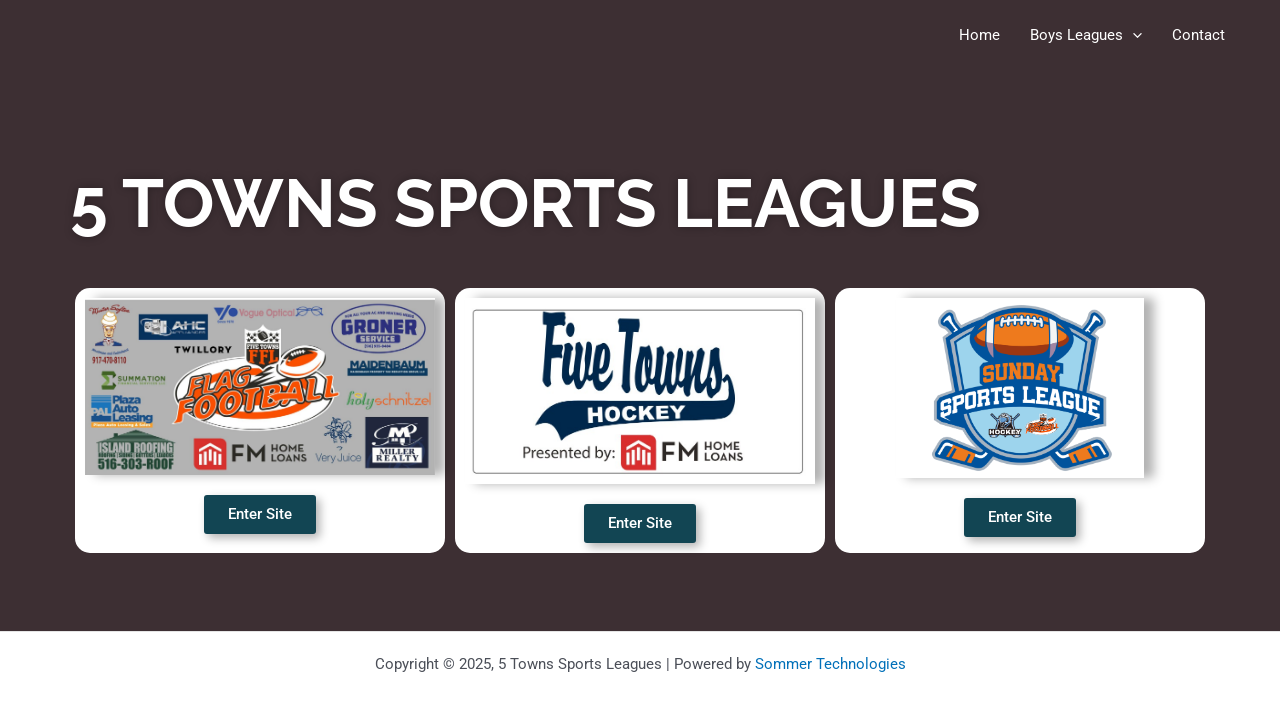

--- FILE ---
content_type: image/svg+xml
request_url: https://5townssports.com/wp-content/uploads/2021/10/tech-startup-hero-bg-color-shape2.svg
body_size: -289
content:
<?xml version="1.0"?>
<svg xmlns="http://www.w3.org/2000/svg" width="1200" height="786" viewBox="0 0 1200 786" fill="#44cbb1">
  <path d="M1200 0L0 0V786H715.208C776.283 786 832.031 751.23 858.897 696.382L1200 0Z" fill="#44cbb1"/>
</svg>
